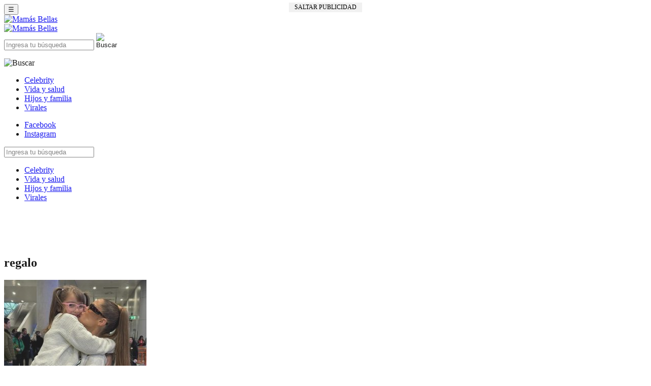

--- FILE ---
content_type: text/html; charset=utf-8
request_url: https://www.mamasbellas.com/tag/regalo/
body_size: 11793
content:
<!doctype html>
<html>
<head><meta http-equiv="Content-Type" content="text/html; charset=utf-8">
<meta name='robots' content='index, follow, max-image-preview:large, max-snippet:-1, max-video-preview:-1'/>

	<!-- This site is optimized with the Yoast SEO plugin v22.3 - https://yoast.com/wordpress/plugins/seo/ -->
	<link rel="canonical" href="https://www.mamasbellas.com/tag/regalo/"/>
	<link rel="next" href="https://www.mamasbellas.com/tag/regalo/page/2/"/>
	<meta property="og:locale" content="es_ES"/>
	<meta property="og:type" content="article"/>
	<meta property="og:title" content="regalo archivos - Mamás Bellas"/>
	<meta property="og:url" content="https://www.mamasbellas.com/tag/regalo/"/>
	<meta property="og:site_name" content="Mamás Bellas"/>
	<meta name="twitter:card" content="summary_large_image"/>
	<script type="application/ld+json" class="yoast-schema-graph">{"@context":"https://schema.org","@graph":[{"@type":"CollectionPage","@id":"https://www.mamasbellas.com/tag/regalo/","url":"https://www.mamasbellas.com/tag/regalo/","name":"regalo archivos - Mamás Bellas","isPartOf":{"@id":"https://www.mamasbellas.com/#website"},"primaryImageOfPage":{"@id":"https://www.mamasbellas.com/tag/regalo/#primaryimage"},"image":{"@id":"https://www.mamasbellas.com/tag/regalo/#primaryimage"},"thumbnailUrl":"https://www.mamasbellas.com/wp-content/uploads/2024/09/Gala-Caldirola-y-Luz-Elif.jpg","breadcrumb":{"@id":"https://www.mamasbellas.com/tag/regalo/#breadcrumb"},"inLanguage":"es-CL"},{"@type":"ImageObject","inLanguage":"es-CL","@id":"https://www.mamasbellas.com/tag/regalo/#primaryimage","url":"https://www.mamasbellas.com/wp-content/uploads/2024/09/Gala-Caldirola-y-Luz-Elif.jpg","contentUrl":"https://www.mamasbellas.com/wp-content/uploads/2024/09/Gala-Caldirola-y-Luz-Elif.jpg","width":900,"height":600,"caption":"Gala Caldirola y Luz Elif"},{"@type":"BreadcrumbList","@id":"https://www.mamasbellas.com/tag/regalo/#breadcrumb","itemListElement":[{"@type":"ListItem","position":1,"name":"Portada","item":"https://www.mamasbellas.com/"},{"@type":"ListItem","position":2,"name":"regalo"}]},{"@type":"WebSite","@id":"https://www.mamasbellas.com/#website","url":"https://www.mamasbellas.com/","name":"Mamás Bellas","description":"","publisher":{"@id":"https://www.mamasbellas.com/#organization"},"potentialAction":[{"@type":"SearchAction","target":{"@type":"EntryPoint","urlTemplate":"https://www.mamasbellas.com/?s={search_term_string}"},"query-input":"required name=search_term_string"}],"inLanguage":"es-CL"},{"@type":"Organization","@id":"https://www.mamasbellas.com/#organization","name":"Mamás Bellas","url":"https://www.mamasbellas.com/","logo":{"@type":"ImageObject","inLanguage":"es-CL","@id":"https://www.mamasbellas.com/#/schema/logo/image/","url":"https://www.mamasbellas.com/wp-content/uploads/2024/04/Logo-Mamas-Bellas-FINAL.png","contentUrl":"https://www.mamasbellas.com/wp-content/uploads/2024/04/Logo-Mamas-Bellas-FINAL.png","width":210,"height":132,"caption":"Mamás Bellas"},"image":{"@id":"https://www.mamasbellas.com/#/schema/logo/image/"},"sameAs":["https://www.facebook.com/mamasbellascom"]}]}</script>
	<!-- / Yoast SEO plugin. -->


<link rel='dns-prefetch' href='//www.googletagmanager.com'/>
<link rel='dns-prefetch' href='//fonts.googleapis.com'/>
<link rel="alternate" type="application/rss+xml" title="Mamás Bellas &raquo; regalo Feed de etiquetas" href="https://www.mamasbellas.com/tag/regalo/feed/"/>
<script type="text/javascript">//<![CDATA[
window._wpemojiSettings={"baseUrl":"https:\/\/s.w.org\/images\/core\/emoji\/15.0.3\/72x72\/","ext":".png","svgUrl":"https:\/\/s.w.org\/images\/core\/emoji\/15.0.3\/svg\/","svgExt":".svg","source":{"concatemoji":"https:\/\/www.mamasbellas.com\/wp-includes\/js\/wp-emoji-release.min.js?ver=6.5.7"}};!function(i,n){var o,s,e;function c(e){try{var t={supportTests:e,timestamp:(new Date).valueOf()};sessionStorage.setItem(o,JSON.stringify(t))}catch(e){}}function p(e,t,n){e.clearRect(0,0,e.canvas.width,e.canvas.height),e.fillText(t,0,0);var t=new Uint32Array(e.getImageData(0,0,e.canvas.width,e.canvas.height).data),r=(e.clearRect(0,0,e.canvas.width,e.canvas.height),e.fillText(n,0,0),new Uint32Array(e.getImageData(0,0,e.canvas.width,e.canvas.height).data));return t.every(function(e,t){return e===r[t]})}function u(e,t,n){switch(t){case"flag":return n(e,"\ud83c\udff3\ufe0f\u200d\u26a7\ufe0f","\ud83c\udff3\ufe0f\u200b\u26a7\ufe0f")?!1:!n(e,"\ud83c\uddfa\ud83c\uddf3","\ud83c\uddfa\u200b\ud83c\uddf3")&&!n(e,"\ud83c\udff4\udb40\udc67\udb40\udc62\udb40\udc65\udb40\udc6e\udb40\udc67\udb40\udc7f","\ud83c\udff4\u200b\udb40\udc67\u200b\udb40\udc62\u200b\udb40\udc65\u200b\udb40\udc6e\u200b\udb40\udc67\u200b\udb40\udc7f");case"emoji":return!n(e,"\ud83d\udc26\u200d\u2b1b","\ud83d\udc26\u200b\u2b1b")}return!1}function f(e,t,n){var r="undefined"!=typeof WorkerGlobalScope&&self instanceof WorkerGlobalScope?new OffscreenCanvas(300,150):i.createElement("canvas"),a=r.getContext("2d",{willReadFrequently:!0}),o=(a.textBaseline="top",a.font="600 32px Arial",{});return e.forEach(function(e){o[e]=t(a,e,n)}),o}function t(e){var t=i.createElement("script");t.src=e,t.defer=!0,i.head.appendChild(t)}"undefined"!=typeof Promise&&(o="wpEmojiSettingsSupports",s=["flag","emoji"],n.supports={everything:!0,everythingExceptFlag:!0},e=new Promise(function(e){i.addEventListener("DOMContentLoaded",e,{once:!0})}),new Promise(function(t){var n=function(){try{var e=JSON.parse(sessionStorage.getItem(o));if("object"==typeof e&&"number"==typeof e.timestamp&&(new Date).valueOf()<e.timestamp+604800&&"object"==typeof e.supportTests)return e.supportTests}catch(e){}return null}();if(!n){if("undefined"!=typeof Worker&&"undefined"!=typeof OffscreenCanvas&&"undefined"!=typeof URL&&URL.createObjectURL&&"undefined"!=typeof Blob)try{var e="postMessage("+f.toString()+"("+[JSON.stringify(s),u.toString(),p.toString()].join(",")+"));",r=new Blob([e],{type:"text/javascript"}),a=new Worker(URL.createObjectURL(r),{name:"wpTestEmojiSupports"});return void(a.onmessage=function(e){c(n=e.data),a.terminate(),t(n)})}catch(e){}c(n=f(s,u,p))}t(n)}).then(function(e){for(var t in e)n.supports[t]=e[t],n.supports.everything=n.supports.everything&&n.supports[t],"flag"!==t&&(n.supports.everythingExceptFlag=n.supports.everythingExceptFlag&&n.supports[t]);n.supports.everythingExceptFlag=n.supports.everythingExceptFlag&&!n.supports.flag,n.DOMReady=!1,n.readyCallback=function(){n.DOMReady=!0}}).then(function(){return e}).then(function(){var e;n.supports.everything||(n.readyCallback(),(e=n.source||{}).concatemoji?t(e.concatemoji):e.wpemoji&&e.twemoji&&(t(e.twemoji),t(e.wpemoji)))}))}((window,document),window._wpemojiSettings);
//]]></script>
<style id='wp-emoji-styles-inline-css' type='text/css'>img.wp-smiley,img.emoji{display:inline!important;border:none!important;box-shadow:none!important;height:1em!important;width:1em!important;margin:0 .07em!important;vertical-align:-.1em!important;background:none!important;padding:0!important}</style>
<link rel='stylesheet' id='wp-block-library-css' href='https://www.mamasbellas.com/wp-includes/css/dist/block-library/style.min.css?ver=6.5.7' type='text/css' media='all'/>
<style id='classic-theme-styles-inline-css' type='text/css'>.wp-block-button__link{color:#fff;background-color:#32373c;border-radius:9999px;box-shadow:none;text-decoration:none;padding:calc(.667em + 2px) calc(1.333em + 2px);font-size:1.125em}.wp-block-file__button{background:#32373c;color:#fff;text-decoration:none}</style>
<style id='global-styles-inline-css' type='text/css'>body{--wp--preset--color--black:#000;--wp--preset--color--cyan-bluish-gray:#abb8c3;--wp--preset--color--white:#fff;--wp--preset--color--pale-pink:#f78da7;--wp--preset--color--vivid-red:#cf2e2e;--wp--preset--color--luminous-vivid-orange:#ff6900;--wp--preset--color--luminous-vivid-amber:#fcb900;--wp--preset--color--light-green-cyan:#7bdcb5;--wp--preset--color--vivid-green-cyan:#00d084;--wp--preset--color--pale-cyan-blue:#8ed1fc;--wp--preset--color--vivid-cyan-blue:#0693e3;--wp--preset--color--vivid-purple:#9b51e0;--wp--preset--gradient--vivid-cyan-blue-to-vivid-purple:linear-gradient(135deg,rgba(6,147,227,1) 0%,#9b51e0 100%);--wp--preset--gradient--light-green-cyan-to-vivid-green-cyan:linear-gradient(135deg,#7adcb4 0%,#00d082 100%);--wp--preset--gradient--luminous-vivid-amber-to-luminous-vivid-orange:linear-gradient(135deg,rgba(252,185,0,1) 0%,rgba(255,105,0,1) 100%);--wp--preset--gradient--luminous-vivid-orange-to-vivid-red:linear-gradient(135deg,rgba(255,105,0,1) 0%,#cf2e2e 100%);--wp--preset--gradient--very-light-gray-to-cyan-bluish-gray:linear-gradient(135deg,#eee 0%,#a9b8c3 100%);--wp--preset--gradient--cool-to-warm-spectrum:linear-gradient(135deg,#4aeadc 0%,#9778d1 20%,#cf2aba 40%,#ee2c82 60%,#fb6962 80%,#fef84c 100%);--wp--preset--gradient--blush-light-purple:linear-gradient(135deg,#ffceec 0%,#9896f0 100%);--wp--preset--gradient--blush-bordeaux:linear-gradient(135deg,#fecda5 0%,#fe2d2d 50%,#6b003e 100%);--wp--preset--gradient--luminous-dusk:linear-gradient(135deg,#ffcb70 0%,#c751c0 50%,#4158d0 100%);--wp--preset--gradient--pale-ocean:linear-gradient(135deg,#fff5cb 0%,#b6e3d4 50%,#33a7b5 100%);--wp--preset--gradient--electric-grass:linear-gradient(135deg,#caf880 0%,#71ce7e 100%);--wp--preset--gradient--midnight:linear-gradient(135deg,#020381 0%,#2874fc 100%);--wp--preset--font-size--small:13px;--wp--preset--font-size--medium:20px;--wp--preset--font-size--large:36px;--wp--preset--font-size--x-large:42px;--wp--preset--spacing--20:.44rem;--wp--preset--spacing--30:.67rem;--wp--preset--spacing--40:1rem;--wp--preset--spacing--50:1.5rem;--wp--preset--spacing--60:2.25rem;--wp--preset--spacing--70:3.38rem;--wp--preset--spacing--80:5.06rem;--wp--preset--shadow--natural:6px 6px 9px rgba(0,0,0,.2);--wp--preset--shadow--deep:12px 12px 50px rgba(0,0,0,.4);--wp--preset--shadow--sharp:6px 6px 0 rgba(0,0,0,.2);--wp--preset--shadow--outlined:6px 6px 0 -3px rgba(255,255,255,1) , 6px 6px rgba(0,0,0,1);--wp--preset--shadow--crisp:6px 6px 0 rgba(0,0,0,1)}:where(.is-layout-flex){gap:.5em}:where(.is-layout-grid){gap:.5em}body .is-layout-flex{display:flex}body .is-layout-flex{flex-wrap:wrap;align-items:center}body .is-layout-flex>*{margin:0}body .is-layout-grid{display:grid}body .is-layout-grid>*{margin:0}:where(.wp-block-columns.is-layout-flex){gap:2em}:where(.wp-block-columns.is-layout-grid){gap:2em}:where(.wp-block-post-template.is-layout-flex){gap:1.25em}:where(.wp-block-post-template.is-layout-grid){gap:1.25em}.has-black-color{color:var(--wp--preset--color--black)!important}.has-cyan-bluish-gray-color{color:var(--wp--preset--color--cyan-bluish-gray)!important}.has-white-color{color:var(--wp--preset--color--white)!important}.has-pale-pink-color{color:var(--wp--preset--color--pale-pink)!important}.has-vivid-red-color{color:var(--wp--preset--color--vivid-red)!important}.has-luminous-vivid-orange-color{color:var(--wp--preset--color--luminous-vivid-orange)!important}.has-luminous-vivid-amber-color{color:var(--wp--preset--color--luminous-vivid-amber)!important}.has-light-green-cyan-color{color:var(--wp--preset--color--light-green-cyan)!important}.has-vivid-green-cyan-color{color:var(--wp--preset--color--vivid-green-cyan)!important}.has-pale-cyan-blue-color{color:var(--wp--preset--color--pale-cyan-blue)!important}.has-vivid-cyan-blue-color{color:var(--wp--preset--color--vivid-cyan-blue)!important}.has-vivid-purple-color{color:var(--wp--preset--color--vivid-purple)!important}.has-black-background-color{background-color:var(--wp--preset--color--black)!important}.has-cyan-bluish-gray-background-color{background-color:var(--wp--preset--color--cyan-bluish-gray)!important}.has-white-background-color{background-color:var(--wp--preset--color--white)!important}.has-pale-pink-background-color{background-color:var(--wp--preset--color--pale-pink)!important}.has-vivid-red-background-color{background-color:var(--wp--preset--color--vivid-red)!important}.has-luminous-vivid-orange-background-color{background-color:var(--wp--preset--color--luminous-vivid-orange)!important}.has-luminous-vivid-amber-background-color{background-color:var(--wp--preset--color--luminous-vivid-amber)!important}.has-light-green-cyan-background-color{background-color:var(--wp--preset--color--light-green-cyan)!important}.has-vivid-green-cyan-background-color{background-color:var(--wp--preset--color--vivid-green-cyan)!important}.has-pale-cyan-blue-background-color{background-color:var(--wp--preset--color--pale-cyan-blue)!important}.has-vivid-cyan-blue-background-color{background-color:var(--wp--preset--color--vivid-cyan-blue)!important}.has-vivid-purple-background-color{background-color:var(--wp--preset--color--vivid-purple)!important}.has-black-border-color{border-color:var(--wp--preset--color--black)!important}.has-cyan-bluish-gray-border-color{border-color:var(--wp--preset--color--cyan-bluish-gray)!important}.has-white-border-color{border-color:var(--wp--preset--color--white)!important}.has-pale-pink-border-color{border-color:var(--wp--preset--color--pale-pink)!important}.has-vivid-red-border-color{border-color:var(--wp--preset--color--vivid-red)!important}.has-luminous-vivid-orange-border-color{border-color:var(--wp--preset--color--luminous-vivid-orange)!important}.has-luminous-vivid-amber-border-color{border-color:var(--wp--preset--color--luminous-vivid-amber)!important}.has-light-green-cyan-border-color{border-color:var(--wp--preset--color--light-green-cyan)!important}.has-vivid-green-cyan-border-color{border-color:var(--wp--preset--color--vivid-green-cyan)!important}.has-pale-cyan-blue-border-color{border-color:var(--wp--preset--color--pale-cyan-blue)!important}.has-vivid-cyan-blue-border-color{border-color:var(--wp--preset--color--vivid-cyan-blue)!important}.has-vivid-purple-border-color{border-color:var(--wp--preset--color--vivid-purple)!important}.has-vivid-cyan-blue-to-vivid-purple-gradient-background{background:var(--wp--preset--gradient--vivid-cyan-blue-to-vivid-purple)!important}.has-light-green-cyan-to-vivid-green-cyan-gradient-background{background:var(--wp--preset--gradient--light-green-cyan-to-vivid-green-cyan)!important}.has-luminous-vivid-amber-to-luminous-vivid-orange-gradient-background{background:var(--wp--preset--gradient--luminous-vivid-amber-to-luminous-vivid-orange)!important}.has-luminous-vivid-orange-to-vivid-red-gradient-background{background:var(--wp--preset--gradient--luminous-vivid-orange-to-vivid-red)!important}.has-very-light-gray-to-cyan-bluish-gray-gradient-background{background:var(--wp--preset--gradient--very-light-gray-to-cyan-bluish-gray)!important}.has-cool-to-warm-spectrum-gradient-background{background:var(--wp--preset--gradient--cool-to-warm-spectrum)!important}.has-blush-light-purple-gradient-background{background:var(--wp--preset--gradient--blush-light-purple)!important}.has-blush-bordeaux-gradient-background{background:var(--wp--preset--gradient--blush-bordeaux)!important}.has-luminous-dusk-gradient-background{background:var(--wp--preset--gradient--luminous-dusk)!important}.has-pale-ocean-gradient-background{background:var(--wp--preset--gradient--pale-ocean)!important}.has-electric-grass-gradient-background{background:var(--wp--preset--gradient--electric-grass)!important}.has-midnight-gradient-background{background:var(--wp--preset--gradient--midnight)!important}.has-small-font-size{font-size:var(--wp--preset--font-size--small)!important}.has-medium-font-size{font-size:var(--wp--preset--font-size--medium)!important}.has-large-font-size{font-size:var(--wp--preset--font-size--large)!important}.has-x-large-font-size{font-size:var(--wp--preset--font-size--x-large)!important}.wp-block-navigation a:where(:not(.wp-element-button)){color:inherit}:where(.wp-block-post-template.is-layout-flex){gap:1.25em}:where(.wp-block-post-template.is-layout-grid){gap:1.25em}:where(.wp-block-columns.is-layout-flex){gap:2em}:where(.wp-block-columns.is-layout-grid){gap:2em}.wp-block-pullquote{font-size:1.5em;line-height:1.6}</style>
<link rel='stylesheet' id='sitiosGrupoPeriscopio-style-css' href='https://www.mamasbellas.com/wp-content/themes/sitiosGrupoPeriscopio/style.css?ver=6.5.7' type='text/css' media='all'/>
<link rel='stylesheet' id='bootstrap-css' href='https://www.mamasbellas.com/wp-content/themes/sitiosGrupoPeriscopio/css/bootstrap.min.css?ver=6.5.7' type='text/css' media='all'/>
<link rel='stylesheet' id='pushy-css' href='https://www.mamasbellas.com/wp-content/themes/sitiosGrupoPeriscopio/css/pushy.css?ver=6.5.7' type='text/css' media='all'/>
<link rel='stylesheet' id='colores-css' href='https://www.mamasbellas.com/wp-content/themes/sitiosGrupoPeriscopio/css/colores.css?ver=6.5.7' type='text/css' media='all'/>
<link rel='stylesheet' id='font-css' href='https://fonts.googleapis.com/css?family=Montserrat%3A300%2C300i%2C400%2C400i%7CWork+Sans%3A500%2C600%2C700%2C800%2C900&#038;ver=6.5.7' type='text/css' media='all'/>
<script type="text/javascript" src="https://www.mamasbellas.com/wp-includes/js/jquery/jquery.min.js?ver=3.7.1" id="jquery-core-js"></script>
<script type="text/javascript" src="https://www.mamasbellas.com/wp-includes/js/jquery/jquery-migrate.min.js?ver=3.4.1" id="jquery-migrate-js"></script>
<script type="text/javascript" id="my_loadmore-js-extra">//<![CDATA[
var misha_loadmore_params={"ajaxurl":"https:\/\/www.mamasbellas.com\/wp-admin\/admin-ajax.php","posts":"null","current_page":"1","max_page":null};
//]]></script>
<script type="text/javascript" src="https://www.mamasbellas.com/wp-content/themes/sitiosGrupoPeriscopio/myloadmore.js?ver=6.5.7" id="my_loadmore-js"></script>

<!-- Google Analytics snippet added by Site Kit -->
<script type="text/javascript" src="https://www.googletagmanager.com/gtag/js?id=GT-NS924PB" id="google_gtagjs-js" async></script>
<script type="text/javascript" id="google_gtagjs-js-after">//<![CDATA[
window.dataLayer=window.dataLayer||[];function gtag(){dataLayer.push(arguments);}gtag('set','linker',{"domains":["www.mamasbellas.com"]});gtag("js",new Date());gtag("set","developer_id.dZTNiMT",true);gtag("config","GT-NS924PB");
//]]></script>

<!-- End Google Analytics snippet added by Site Kit -->
<link rel="https://api.w.org/" href="https://www.mamasbellas.com/wp-json/"/><link rel="alternate" type="application/json" href="https://www.mamasbellas.com/wp-json/wp/v2/tags/112"/><link rel="EditURI" type="application/rsd+xml" title="RSD" href="https://www.mamasbellas.com/xmlrpc.php?rsd"/>
<meta name="generator" content="WordPress 6.5.7"/>
<meta name="generator" content="Site Kit by Google 1.123.1"/><html lang="es">

<title>regalo archivos - Mamás Bellas : Mamás Bellas</title>
<meta http-equiv="X-UA-Compatible" content="IE=edge">
<meta name="viewport" content="width=device-width, initial-scale=1, maximum-scale=1, user-scalable=no">
<meta property="fb:pages" content="391400914387799"/>
<meta property="fb:app_id" content="389789511372299"/>
<link rel="alternate" type="application/rss+xml" title="RSS 2.0" href="https://www.mamasbellas.com/feed/"/>
<link rel="alternate" type="text/xml" title="RSS .92" href="https://www.mamasbellas.com/feed/rss/"/>
<link rel="alternate" type="application/atom+xml" title="Atom 0.3" href="https://www.mamasbellas.com/feed/atom/"/>
<link rel="shortcut icon" href="https://www.mamasbellas.com/wp-content/themes/sitiosGrupoPeriscopio/images/fav-icon.ico"/>




<!--Google Ad Manager-->

<script async src="https://securepubads.g.doubleclick.net/tag/js/gpt.js"></script>
<script>window.googletag=window.googletag||{cmd:[]};googletag.cmd.push(function(){if(window.screen.availWidth>=800){googletag.defineSlot('/1006994/Mamas_bellas_1/Mamás_Bellas_320x180_300x250',[[300,250],[320,180]],'div-gpt-ad-1567531257377-0').addService(googletag.pubads());googletag.defineSlot('/1006994/Mamas_bellas_1/Mamasbellas_Interior_ATF',[300,250],'div-gpt-ad-1565198491863-0').addService(googletag.pubads());googletag.defineSlot('/1006994/Mamas_bellas_1/MamasBellas_300x250_ND',[300,250],'div-gpt-ad-1574342862920-0').addService(googletag.pubads());googletag.defineSlot('/1006994/Mamas_bellas_1/MamasBellas_Interior_3erparrafo',[1,1],'div-gpt-ad-1712844253148-0').addService(googletag.pubads());googletag.defineSlot('/1006994/Mamas_bellas_1/Mamasbellas_Interior_ITT',[[800,600],[1000,590]],'div-gpt-ad-1713199603950-0').addService(googletag.pubads());googletag.defineSlot('/1006994/Mamas_bellas_1/Mamasbellas_Interior_990x90',[[970,90],[990,90],[970,250]],'div-gpt-ad-1713199718902-0').addService(googletag.pubads());googletag.defineSlot('/1006994/Mamas_bellas_1/Mamasbellas_Interior_Box_1',[300,250],'div-gpt-ad-1713199825897-0').addService(googletag.pubads());googletag.defineSlot('/1006994/Mamas_bellas_1/Mamasbellas_Interior_Box_2',[300,250],'div-gpt-ad-1713199896708-0').addService(googletag.pubads());googletag.defineSlot('/1006994/Mamas_bellas_1/Mamasbellas_Interior_300x600',[[300,600],[160,600]],'div-gpt-ad-1713199959260-0').addService(googletag.pubads());googletag.defineSlot('/1006994/Mamas_bellas_1/Mamasbellas_Interior_728x90',[728,90],'div-gpt-ad-1713200114967-0').addService(googletag.pubads());googletag.defineSlot('/1006994/Mamas_bellas_1/Mamasbellas_Interior_Surf_NUEVO',[1,1],'div-gpt-ad-1713200265447-0').addService(googletag.pubads());googletag.defineSlot('/1006994/Mamas_bellas_1/MamasBellas_Interior_1erparrafo',[1,1],'div-gpt-ad-1713200418843-0').addService(googletag.pubads());googletag.defineSlot('/1006994/Mamas_bellas_1/MamasBellas_Interior_4toparrafo',[1,1],'div-gpt-ad-1713200486102-0').addService(googletag.pubads());googletag.defineSlot('/1006994/Mamas_bellas_1/MamasBellas_Interior_5toparrafo',[1,1],'div-gpt-ad-1713200595115-0').addService(googletag.pubads());}else{googletag.defineSlot('/1006994/Mamas_bellas_1/Mamás_Bellas_320x180_300x250',[[300,250],[320,180]],'div-gpt-ad-1567531257377-0').addService(googletag.pubads());googletag.defineSlot('/1006994/Mamas_bellas_1/Mamasbellas_Interior_ATF',[300,250],'div-gpt-ad-1565198491863-0').addService(googletag.pubads());googletag.defineSlot('/1006994/Mamas_bellas_1/Mamasbellas_Interior_Topx100',[[300,100],[320,100]],'div-gpt-ad-1567088548693-0').addService(googletag.pubads());googletag.defineSlot('/1006994/Mamas_bellas_1/Mamasbellas_Interior_Fixed',[[300,50],[320,50]],'div-gpt-ad-1567183357521-0').addService(googletag.pubads());googletag.defineSlot('/1006994/Mamas_bellas_1/Mamasbellas_Interior_ITT_Mobile',[320,480],'div-gpt-ad-1567262866888-0').addService(googletag.pubads());googletag.defineSlot('/1006994/Mamas_bellas_1/MamasBellas_300x250_ND',[300,250],'div-gpt-ad-1574342862920-0').addService(googletag.pubads());googletag.defineSlot('/1006994/Mamas_bellas_1/MamasBellas_Interior_3erparrafo',[1,1],'div-gpt-ad-1712844253148-0').addService(googletag.pubads());googletag.defineSlot('/1006994/Mamas_bellas_1/Mamasbellas_Interior_Surf_NUEVO',[1,1],'div-gpt-ad-1713200265447-0').addService(googletag.pubads());googletag.defineSlot('/1006994/Mamas_bellas_1/MamasBellas_Interior_1erparrafo',[1,1],'div-gpt-ad-1713200418843-0').addService(googletag.pubads());googletag.defineSlot('/1006994/Mamas_bellas_1/MamasBellas_Interior_4toparrafo',[1,1],'div-gpt-ad-1713200486102-0').addService(googletag.pubads());googletag.defineSlot('/1006994/Mamas_bellas_1/MamasBellas_Interior_5toparrafo',[1,1],'div-gpt-ad-1713200595115-0').addService(googletag.pubads());}googletag.pubads().enableSingleRequest();googletag.pubads().collapseEmptyDivs();googletag.enableServices();});</script>

<!-- Fin DFP-->


<!-- INICIO TEADS -->
<script>window.teads_analytics=window.teads_analytics||{};window.teads_analytics.analytics_tag_id="PUB_24654";window.teads_analytics.share=window.teads_analytics.share||function(){;(window.teads_analytics.shared_data=window.teads_analytics.shared_data||[]).push(arguments)};</script>
<script async src="https://a.teads.tv/analytics/tag.js"></script>
<!-- FIN TEADS -->


<script src="https://cdnjs.cloudflare.com/ajax/libs/jquery/1.9.1/jquery.min.js"></script>
<script src="https://cdnjs.cloudflare.com/ajax/libs/jquery/1.9.1/jquery.js"></script> 

<!-- INICIO MINGA -->
<script src="https://mcdn.mingadigital.com/libs/mapad.js"></script>
<!-- FIN MINGA -->

<!-- SURF ADMAN-->
  <!-- /1006994/Mamas_bellas_1/Mamasbellas_Interior_Surf_NUEVO -->
<div id='div-gpt-ad-1713200265447-0'>
  <script>googletag.cmd.push(function(){googletag.display('div-gpt-ad-1713200265447-0');});</script>
</div>
<!-- /1006994/Mamas_bellas_1/Mamásbellas_Home_Surf -->
<div id='div-gpt-ad-1713198836545-0'>
  <script>googletag.cmd.push(function(){googletag.display('div-gpt-ad-1713198836545-0');});</script>
</div>
<!-- FIN SURF ADMAN-->

<!-- NATIVE EMBI MEDIA -->
<script type="text/javascript">window._taboola=window._taboola||[];_taboola.push({article:'auto'});!function(e,f,u,i){if(!document.getElementById(i)){e.async=1;e.src=u;e.id=i;f.parentNode.insertBefore(e,f);}}(document.createElement('script'),document.getElementsByTagName('script')[0],'//cdn.taboola.com/libtrc/embimedia-mamasbellas/loader.js','tb_loader_script');if(window.performance&&typeof window.performance.mark=='function'){window.performance.mark('tbl_ic');}</script>
<!-- FIN NATIVE EMBI MEDIA -->

<script type="text/javascript">$(document).ready(function(){setTimeout(function(){$("#intersticial").fadeIn(1500);},2000);});</script>

<!-- Minga tiempo de ejecución -->
<script type="text/javascript">$(document).ready(function(){setTimeout(function(){$("#bannerleft").fadeIn(1500);},9000);});</script>
<!-- FIN Minga tiempo de ejecución -->

<!-- Facebook Pixel Code -->
<script>!function(f,b,e,v,n,t,s){if(f.fbq)return;n=f.fbq=function(){n.callMethod?n.callMethod.apply(n,arguments):n.queue.push(arguments)};if(!f._fbq)f._fbq=n;n.push=n;n.loaded=!0;n.version='2.0';n.queue=[];t=b.createElement(e);t.async=!0;t.src=v;s=b.getElementsByTagName(e)[0];s.parentNode.insertBefore(t,s)}(window,document,'script','https://connect.facebook.net/en_US/fbevents.js');fbq('init','907858753403936');fbq('track','PageView');</script>
<noscript>
 <img height="1" width="1" src="https://www.facebook.com/tr?id=907858753403936&ev=PageView
&noscript=1"/>
</noscript>
<!-- End Facebook Pixel Code -->


</head>
<body data-rsssl=1 class="archive tag tag-regalo tag-112">
<div id="intersticial" style="position: fixed; left: 0px; top: 0px; width: 100%; height: 100%; z-index: 110000; text-align: center; background-color: rgb(255, 255, 255, 0.1); text-align:center; display: none;">
<span style="display:block;margin:0 20px;min-width:300px;min-height:250px;">
<a onclick="hidelayer()" id="cerrar" style="text-decoration: none;cursor: pointer;margin: 5px auto;width: 140px;display: none;color: #000000;text-transform: uppercase;font-size: 12px;background-color: #f1f1f1;padding: 2px;">Saltar Publicidad</a>
	
    <!-- /1006994/Mamas_bellas_1/Mamasbellas_Interior_ITT_Mobile -->
    <div id='div-gpt-ad-1567262866888-0' class="movil">
      <script>googletag.cmd.push(function(){googletag.display('div-gpt-ad-1567262866888-0');});</script>
    </div>
    <!-- /1006994/Mamas_bellas_1/Mamasbellas_Home_ITT_Mobile -->
    <div id='div-gpt-ad-1763214321815-0' class="movil">
      <script>googletag.cmd.push(function(){googletag.display('div-gpt-ad-1763214321815-0');});</script>
    </div>
    <!-- /1006994/Mamas_bellas_1/Mamasbellas_Interior_ITT -->
    <div id='div-gpt-ad-1713199603950-0' class="pc">
      <script>googletag.cmd.push(function(){googletag.display('div-gpt-ad-1713199603950-0');});</script>
    </div>
    <!-- /1006994/Mamas_bellas_1/Mamasbellas_Home_ITT -->
    <div id='div-gpt-ad-1763214287798-0' class="pc">
      <script>googletag.cmd.push(function(){googletag.display('div-gpt-ad-1763214287798-0');});</script>
    </div>
</span>
</div>

<script language="javascript">var myVariable;var myVariable2;function hidelayer(){document.getElementById("intersticial").style.display="none";}myVariable=setTimeout(function(){document.getElementById("intersticial").style.display="none";},15000);myVariable2=setTimeout(function(){document.getElementById("cerrar").style.display="block";},1000);</script>
<!-- Begin comScore Tag -->
<script>var _comscore=_comscore||[];_comscore.push({c1:"2",c2:"24396471"});(function(){var s=document.createElement("script"),el=document.getElementsByTagName("script")[0];s.async=true;s.src=(document.location.protocol=="https:"?"https://sb":"http://b")+".scorecardresearch.com/beacon.js";el.parentNode.insertBefore(s,el);})();</script>
<noscript>
  <img src="https://b.scorecardresearch.com/p?c1=2&c2=24396471&cv=2.0&cj=1"/>
</noscript>
<!-- End comScore Tag -->


<script>MINAD.loadPlacement(11322274,1,1,'video');</script>

<header class="site-header push">
<div class="container-fluid">
    <div class="row">
    	<div class="col-lg-1 col-xs-2">
        	<button class="menu-btn">&#9776;</button>
        </div>
		<div class="col-lg-2 col-xs-8 logoo">
			<a href="https://www.mamasbellas.com"><img src="https://www.mamasbellas.com/wp-content/themes/sitiosGrupoPeriscopio/images/logo-header.png" width="200" height="60
            " alt="Mamás Bellas" title="Mamás Bellas"></a>
		</div>
		<!-- mobile -->
        <div class="col-lg-2 col-xs-3 isotipo">
          <a href="https://www.mamasbellas.com"><img src="https://www.mamasbellas.com/wp-content/themes/sitiosGrupoPeriscopio/images/isotipomb.png" width="30" height="40
                " alt="Mamás Bellas" title="Mamás Bellas"></a>
        </div>
        <!-- fin mobile -->
        <!-- mobile -->
        <div class="col-xs-7 buscador">
          <form action="https://www.mamasbellas.com" method="get" class="elbuscador">
              <input type="search" placeholder="Ingresa tu búsqueda" value="" name="s" id="s">
              <input type="image" src="https://www.mamasbellas.com/wp-content/themes/sitiosGrupoPeriscopio/images/lupa-blanca-png-2.png" width="50" height="50
                " class="search-submit" value="Buscar"/>
          </form>
        </div>
        <!-- fin mobile -->
        <div id="lup" class="movil col-xs-2 lupa">
          <a><img src="https://www.mamasbellas.com/wp-content/themes/sitiosGrupoPeriscopio/images/lupa-blanca-png-2.png" width="50" height="50
                " alt="Buscar" title="Mamás Bellas"></a>
        </div>
        <div class="col-lg-7 pc">
            <nav class="tags">
				<ul id="menu-principal" class="tags-content"><li id="menu-item-17" class="menu-item menu-item-type-taxonomy menu-item-object-category menu-item-17"><a href="https://www.mamasbellas.com/categoria/celebrity/">Celebrity</a></li>
<li id="menu-item-7" class="menu-item menu-item-type-taxonomy menu-item-object-category menu-item-7"><a href="https://www.mamasbellas.com/categoria/vida-y-salud/">Vida y salud</a></li>
<li id="menu-item-8" class="menu-item menu-item-type-taxonomy menu-item-object-category menu-item-8"><a href="https://www.mamasbellas.com/categoria/hijos-y-familia/">Hijos y familia</a></li>
<li id="menu-item-9" class="menu-item menu-item-type-taxonomy menu-item-object-category menu-item-9"><a href="https://www.mamasbellas.com/categoria/virales/">Virales</a></li>
</ul>            </nav>
        </div>
        <div class="col-lg-2 col-xs-2 pc">
        	<nav class="redesSociales">
				<ul id="menu-redes-sociales" class="redesSociales-content"><li id="menu-item-10" class="menu-item menu-item-type-custom menu-item-object-custom menu-item-10"><a href="https://www.facebook.com/mamasbellascom">Facebook</a></li>
<li id="menu-item-11" class="menu-item menu-item-type-custom menu-item-object-custom menu-item-11"><a href="https://www.instagram.com/mamas_bellas/?hl=es">Instagram</a></li>
</ul>            </nav>
        </div>
    </div>
</div>
</header>
<!-- Pushy Menu -->
<nav class="pushy pushy-left" data-focus="#first-link">
<form action="https://www.mamasbellas.com" method="get">
    <input type="search" placeholder="Ingresa tu búsqueda" value="" name="s" id="s">
</form>
<ul id="menu-principal-1" class="pushy-content"><li class="menu-item menu-item-type-taxonomy menu-item-object-category menu-item-17"><a href="https://www.mamasbellas.com/categoria/celebrity/">Celebrity</a></li>
<li class="menu-item menu-item-type-taxonomy menu-item-object-category menu-item-7"><a href="https://www.mamasbellas.com/categoria/vida-y-salud/">Vida y salud</a></li>
<li class="menu-item menu-item-type-taxonomy menu-item-object-category menu-item-8"><a href="https://www.mamasbellas.com/categoria/hijos-y-familia/">Hijos y familia</a></li>
<li class="menu-item menu-item-type-taxonomy menu-item-object-category menu-item-9"><a href="https://www.mamasbellas.com/categoria/virales/">Virales</a></li>
</ul></nav>
<!-- Site Overlay -->
<div class="site-overlay"></div>
<script type="text/javascript">$(document).ready(function(){$("#lup").on("click",function(){if($(".logoo").css("display")!=="none"){$(".logoo").css("display","none");$(".isotipo").css("display","block");$(".lupa").css("display","none");$(".buscador").css("display","none").toggle({direction:"left"},1000);}});});</script><div class="container" style="padding-top:70px;">
    <div class="row">
    	<div class="col-lg-12 text-center">
        	<script type="text/javascript">eplAD4M("990x90");</script>
            <script type="text/javascript">eplAD4M("320x100");</script>
        </div>
    </div>
</div>
<div class="container marginTop marginBottom">
    <div class="row contentSingle">
    	<div class="col-lg-9 colDetalle">
        	<article>
        		<h1 class="entry-title"><span>regalo</span></h1>          
            	<div class="row category">
                	                    <article>
                    	<a href="https://www.mamasbellas.com/celebrity/video-se-llevo-aplausos-gala-caldirola-desato-reaccione-por-sus-especiales-regalos-navidenos-para-su-hija/">
                        <div class="col-lg-4">
                            <picture>
                                <img width="280" height="187" src="https://www.mamasbellas.com/wp-content/uploads/2024/09/Gala-Caldirola-y-Luz-Elif-280x187.jpg" class="attachment-horizontal size-horizontal wp-post-image" alt="Gala Caldirola y Luz Elif" decoding="async" fetchpriority="high" srcset="https://www.mamasbellas.com/wp-content/uploads/2024/09/Gala-Caldirola-y-Luz-Elif-280x187.jpg 280w, https://www.mamasbellas.com/wp-content/uploads/2024/09/Gala-Caldirola-y-Luz-Elif-300x200.jpg 300w, https://www.mamasbellas.com/wp-content/uploads/2024/09/Gala-Caldirola-y-Luz-Elif-768x512.jpg 768w, https://www.mamasbellas.com/wp-content/uploads/2024/09/Gala-Caldirola-y-Luz-Elif.jpg 900w" sizes="(max-width: 280px) 100vw, 280px"/>                            </picture>
                        </div>
                        <div class="col-lg-8">
                            <h2>VIDEO | Se llevó aplausos: Gala Caldirola desató reacciones por sus especiales regalos navideños para su hija</h2> 
                            <p>Gala Caldirola se robó todas las miradas esta Navidad. La española compartió en sus redes sociales registros de cómo estuvo la festividad en su casa, enseñando además la manera en la que sorprendió a su hija Luz Elif, organizando una </p>
                        </div>
                        </a>
                    </article>
                                        <article>
                    	<a href="https://www.mamasbellas.com/celebrity/foto-camilo-zicavo-presumio-significativo-gesto-con-la-hija-de-su-pareja-daniela-perez/">
                        <div class="col-lg-4">
                            <picture>
                                <img width="280" height="187" src="https://www.mamasbellas.com/wp-content/uploads/2025/12/camilo-zicavo-y-daniela-munoz-280x187.jpg" class="attachment-horizontal size-horizontal wp-post-image" alt="camilo zicavo y daniela muñoz" decoding="async" srcset="https://www.mamasbellas.com/wp-content/uploads/2025/12/camilo-zicavo-y-daniela-munoz-280x187.jpg 280w, https://www.mamasbellas.com/wp-content/uploads/2025/12/camilo-zicavo-y-daniela-munoz-300x200.jpg 300w, https://www.mamasbellas.com/wp-content/uploads/2025/12/camilo-zicavo-y-daniela-munoz-768x513.jpg 768w, https://www.mamasbellas.com/wp-content/uploads/2025/12/camilo-zicavo-y-daniela-munoz.jpg 900w" sizes="(max-width: 280px) 100vw, 280px"/>                            </picture>
                        </div>
                        <div class="col-lg-8">
                            <h2>FOTO | Camilo Zicavo presumió significativo gesto con la hija de su pareja Daniela Pérez</h2> 
                            <p>En la jornada previa a la Navidad, muchas madres y padres se preparan para una noche cargada de emocionalidad. Y entre ellos los famosos han estado mostrando cómo se enfrentan a las horas anteriores a nochebuena. Una de estas personas </p>
                        </div>
                        </a>
                    </article>
                                        <article>
                    	<a href="https://www.mamasbellas.com/destacado-1/video-carla-jara-recibe-significativo-regalo-que-involucra-a-su-hijo-mariano/">
                        <div class="col-lg-4">
                            <picture>
                                <img width="280" height="187" src="https://www.mamasbellas.com/wp-content/uploads/2025/12/Carla-Jara-280x187.jpg" class="attachment-horizontal size-horizontal wp-post-image" alt="Carla Jara" decoding="async" srcset="https://www.mamasbellas.com/wp-content/uploads/2025/12/Carla-Jara-280x187.jpg 280w, https://www.mamasbellas.com/wp-content/uploads/2025/12/Carla-Jara-300x200.jpg 300w, https://www.mamasbellas.com/wp-content/uploads/2025/12/Carla-Jara-768x512.jpg 768w, https://www.mamasbellas.com/wp-content/uploads/2025/12/Carla-Jara.jpg 900w" sizes="(max-width: 280px) 100vw, 280px"/>                            </picture>
                        </div>
                        <div class="col-lg-8">
                            <h2>VIDEO | Carla Jara recibe significativo regalo que involucra a su hijo Mariano</h2> 
                            <p>Este domingo 14 de diciembre, en una nueva jornada de elecciones presidenciales, a Carla Jara - una vez más - le tocó ser vocal de mesa, tal como lo dio a conocer a sus seguidores en las redes sociales a </p>
                        </div>
                        </a>
                    </article>
                                        <article>
                    	<a href="https://www.mamasbellas.com/celebrity/foto-kanela-fue-sorprendido-con-carinoso-gesto-por-el-dia-del-hombre-su-hijo-tambien-fue-celebrado/">
                        <div class="col-lg-4">
                            <picture>
                                <img width="280" height="187" src="https://www.mamasbellas.com/wp-content/uploads/2025/11/Diseno-sin-titulo-2025-11-20T102326.619-280x187.png" class="attachment-horizontal size-horizontal wp-post-image" alt="Kanela" decoding="async" loading="lazy" srcset="https://www.mamasbellas.com/wp-content/uploads/2025/11/Diseno-sin-titulo-2025-11-20T102326.619-280x187.png 280w, https://www.mamasbellas.com/wp-content/uploads/2025/11/Diseno-sin-titulo-2025-11-20T102326.619-300x200.png 300w, https://www.mamasbellas.com/wp-content/uploads/2025/11/Diseno-sin-titulo-2025-11-20T102326.619-768x512.png 768w, https://www.mamasbellas.com/wp-content/uploads/2025/11/Diseno-sin-titulo-2025-11-20T102326.619.png 900w" sizes="(max-width: 280px) 100vw, 280px"/>                            </picture>
                        </div>
                        <div class="col-lg-8">
                            <h2>FOTO | Kanela fue sorprendido con cariñoso gesto por el Día del hombre: Su hijo también fue celebrado</h2> 
                            <p>Este miércoles se celebró un nuevo Día del hombre, el que dejó varios post de felicitaciones y cariño en el mundo del espectáculo. Y entre las personas que recibieron este gesto, se encuentra el cantante Kanela, a quien su familia </p>
                        </div>
                        </a>
                    </article>
                                        <article>
                    	<a href="https://www.mamasbellas.com/destacado-1/el-conflicto-que-divide-a-benjamin-vicuna-y-pampita-se-habria-enfrentado-por-millonario-regalo-a-su-hijo/">
                        <div class="col-lg-4">
                            <picture>
                                <img width="280" height="187" src="https://www.mamasbellas.com/wp-content/uploads/2025/10/Diseno-sin-titulo-2025-10-06T172307.897-280x187.png" class="attachment-horizontal size-horizontal wp-post-image" alt="Pampita, Benjamín Vicuña" decoding="async" loading="lazy" srcset="https://www.mamasbellas.com/wp-content/uploads/2025/10/Diseno-sin-titulo-2025-10-06T172307.897-280x187.png 280w, https://www.mamasbellas.com/wp-content/uploads/2025/10/Diseno-sin-titulo-2025-10-06T172307.897-300x200.png 300w, https://www.mamasbellas.com/wp-content/uploads/2025/10/Diseno-sin-titulo-2025-10-06T172307.897-768x512.png 768w, https://www.mamasbellas.com/wp-content/uploads/2025/10/Diseno-sin-titulo-2025-10-06T172307.897.png 900w" sizes="(max-width: 280px) 100vw, 280px"/>                            </picture>
                        </div>
                        <div class="col-lg-8">
                            <h2>El conflicto que divide a Benjamín Vicuña y Pampita: Se habría enfrentado por millonario regalo a su hijo</h2> 
                            <p>En las últimas horas comenzó a surgir información sobre los problemas que tendrían Benjamín Vicuña y Pampita, quienes habría protagonizado un desacuerdo luego de que una marca le ofreciera un millonario y lujoso presente al actor. Por lo mismo es </p>
                        </div>
                        </a>
                    </article>
                                        <article>
                    	<a href="https://www.mamasbellas.com/celebrity/detalle-llamo-la-atencion-chino-rios-sorprende-a-su-hija-con-tierno-regalo-tras-recibir-un-tesla/">
                        <div class="col-lg-4">
                            <picture>
                                <img width="280" height="187" src="https://www.mamasbellas.com/wp-content/uploads/2025/08/dtat_-_chino_rios_5-280x187.jpg" class="attachment-horizontal size-horizontal wp-post-image" alt="Chino Ríos, Marcelo Ríos" decoding="async" loading="lazy" srcset="https://www.mamasbellas.com/wp-content/uploads/2025/08/dtat_-_chino_rios_5-280x187.jpg 280w, https://www.mamasbellas.com/wp-content/uploads/2025/08/dtat_-_chino_rios_5-900x600.jpg 900w" sizes="(max-width: 280px) 100vw, 280px"/>                            </picture>
                        </div>
                        <div class="col-lg-8">
                            <h2>Detalle llamó la atención: Chino Ríos sorprende a su hija con tierno regalo</h2> 
                            <p>Para celebrar una nueva etapa en su vida, Chino Ríos sorprendió a su hija Isidora con un tierno regalo de cumpleaños, el que llegó apenas unos días después de que Paula Pavic le regalara un flamante nuevo auto Tesla. Y </p>
                        </div>
                        </a>
                    </article>
                                        <article>
                    	<a href="https://www.mamasbellas.com/celebrity/hija-de-paula-pavic-le-dedico-profundo-agradecimiento-tras-regalarle-su-primer-auto-sin-ayuda-de-nadie/">
                        <div class="col-lg-4">
                            <picture>
                                <img width="280" height="187" src="https://www.mamasbellas.com/wp-content/uploads/2025/09/Diseno-sin-titulo-69-280x187.png" class="attachment-horizontal size-horizontal wp-post-image" alt="Paula Pavic, Chino Ríos, Marcelo Ríos" decoding="async" loading="lazy" srcset="https://www.mamasbellas.com/wp-content/uploads/2025/09/Diseno-sin-titulo-69-280x187.png 280w, https://www.mamasbellas.com/wp-content/uploads/2025/09/Diseno-sin-titulo-69-300x200.png 300w, https://www.mamasbellas.com/wp-content/uploads/2025/09/Diseno-sin-titulo-69-768x512.png 768w, https://www.mamasbellas.com/wp-content/uploads/2025/09/Diseno-sin-titulo-69.png 900w" sizes="(max-width: 280px) 100vw, 280px"/>                            </picture>
                        </div>
                        <div class="col-lg-8">
                            <h2>Hija de Paula Pavic le dedicó profundo agradecimiento tras regalarle su primer auto: "Sin ayuda de nadie"</h2> 
                            <p>En medio de su reinvención y su regreso a los proyectos laborales tras el quiebre de su matrimonio con el Chino Ríos, Paula Pavic tuvo un generoso gesto con su hija. Es que le regaló su primer auto a Isidora, </p>
                        </div>
                        </a>
                    </article>
                                        <article>
                    	<a href="https://www.mamasbellas.com/celebrity/paula-pavic-se-lucio-con-lujoso-regalo-para-su-hija-apunto-a-chino-rios-por-no-haberme-querido-ayudar/">
                        <div class="col-lg-4">
                            <picture>
                                <img width="280" height="187" src="https://www.mamasbellas.com/wp-content/uploads/2025/09/paula-pavic-1-280x187.png" class="attachment-horizontal size-horizontal wp-post-image" alt="Paula Pavic" decoding="async" loading="lazy" srcset="https://www.mamasbellas.com/wp-content/uploads/2025/09/paula-pavic-1-280x187.png 280w, https://www.mamasbellas.com/wp-content/uploads/2025/09/paula-pavic-1-900x600.png 900w" sizes="(max-width: 280px) 100vw, 280px"/>                            </picture>
                        </div>
                        <div class="col-lg-8">
                            <h2>Paula Pavic se lució con lujoso regalo para su hija: Apuntó a Chino Ríos por "no haberme querido ayudar"</h2> 
                            <p>A través de sus redes sociales Paula Pavic dio a conocer el tremendo regalo con el que sorprendió a su hija. Y es que dejando atrás los temas del dinero de la pensión ante su quiebre con el Chino Ríos, </p>
                        </div>
                        </a>
                    </article>
                                        <article>
                    	<a href="https://www.mamasbellas.com/destacado-1/javiera-acevedo-mostro-impresionante-remodelacion-en-el-jardin-de-su-casa-es-una-sorpresa-para-su-hijo/">
                        <div class="col-lg-4">
                            <picture>
                                <img width="280" height="187" src="https://www.mamasbellas.com/wp-content/uploads/2025/05/FM5OJMOB7VNFTBM3UF3WCQCVCE-280x187.jpg" class="attachment-horizontal size-horizontal wp-post-image" alt="Javiera Acevedo" decoding="async" loading="lazy"/>                            </picture>
                        </div>
                        <div class="col-lg-8">
                            <h2>Javiera Acevedo mostró impresionante remodelación en el jardín de su casa: Es una sorpresa para su hijo</h2> 
                            <p>En el más reciente episodio de La divina comida una de las invitadas fue Javiera Acevedo, quien abrió las puertas de su hogar y mostró algunos de los rincones. Así, dio a conocer espacios dedicados únicamente a su hijo Kai, </p>
                        </div>
                        </a>
                    </article>
                                        <article>
                    	<a href="https://www.mamasbellas.com/destacado-1/melina-noto-lanza-publica-queja-a-pangal-andrade-por-el-dia-de-la-madre-es-para-funar/">
                        <div class="col-lg-4">
                            <picture>
                                <img width="280" height="187" src="https://www.mamasbellas.com/wp-content/uploads/2025/05/meina-noto-pangal-andrade-280x187.jpg" class="attachment-horizontal size-horizontal wp-post-image" alt="meina noto - pangal andrade" decoding="async" loading="lazy" srcset="https://www.mamasbellas.com/wp-content/uploads/2025/05/meina-noto-pangal-andrade-280x187.jpg 280w, https://www.mamasbellas.com/wp-content/uploads/2025/05/meina-noto-pangal-andrade-300x200.jpg 300w, https://www.mamasbellas.com/wp-content/uploads/2025/05/meina-noto-pangal-andrade-768x512.jpg 768w, https://www.mamasbellas.com/wp-content/uploads/2025/05/meina-noto-pangal-andrade.jpg 900w" sizes="(max-width: 280px) 100vw, 280px"/>                            </picture>
                        </div>
                        <div class="col-lg-8">
                            <h2>Melina Noto lanza pública queja a Pangal Andrade por el día de la madre: "Es para funar"</h2> 
                            <p>Ya estamos en la cuenta regresiva para festejar un nuevo día de la madre y para Melina Noto es más que especial pues es el primero que pasará, desde que supo que está embarazada. Sin embargo, para Pangal Andrade, su </p>
                        </div>
                        </a>
                    </article>
                     
                    <div class="col-lg-12">
                        <!--PAGINADOR-->
                                                                                                                                                                                                                                                                                                                        <div class="pagination"><span aria-current="page" class="page-numbers current">1</span>
<a class="page-numbers" href="https://www.mamasbellas.com/tag/regalo/page/2/">2</a>
<a class="next page-numbers" href="https://www.mamasbellas.com/tag/regalo/page/2/">»</a></div>
                          
                    </div>
            	</div>
            </article>
        </div>
        
    	<div class="col-lg-3 sidebar">
        	<div id="block-22" class="interiores widget_block"><!-- /1006994/Mamas_bellas_1/Mamasbellas_Interior_300x600 -->
<div id='div-gpt-ad-1713199959260-0' style='min-width: 160px; min-height: 600px;'>
  <script>googletag.cmd.push(function(){googletag.display('div-gpt-ad-1713199959260-0');});</script>
</div></div>	
            <div class="colDer">
    <h2>MÁS POPULARES</h2>
    <section>
                <figure>
            
                <div class="vistas"><img src="https://www.mamasbellas.com/wp-content/themes/sitiosGrupoPeriscopio/images/icon-ojo.png" width="20" height="14"/> 67811</div>
                <a href="https://www.mamasbellas.com/celebrity/este-seria-el-motivo-de-la-ausencia-de-diana-bolocco-en-fiebre-de-baile-su-madre-estaria-involucrada/"> 
                <picture>
                    <img width="325" height="130" src="https://www.mamasbellas.com/wp-content/uploads/2026/01/E76LUIVB5JCVFA3SY3FPJIK7XQ-325x130.jpg" class="attachment-populares size-populares wp-post-image" alt="Diana Bolocco, Rose Marie Fonck, Cecilia Bolocco" decoding="async" loading="lazy"/>                </picture> 
                <figcaption>
                                        <h3>Este sería el motivo de la ausencia de Diana Bolocco en Fiebre de baile: Su madre estaría involucrada</h3>
                </figcaption> 
            </a>
        </figure>
                <figure>
            
                <div class="vistas"><img src="https://www.mamasbellas.com/wp-content/themes/sitiosGrupoPeriscopio/images/icon-ojo.png" width="20" height="14"/> 31291</div>
                <a href="https://www.mamasbellas.com/celebrity/broma-del-hermano-de-diana-bolocco-llamo-la-atencion-en-funeral-de-rose-marie-fonck-hizo-referencia-a-exesposo-de-la-animadora/"> 
                <picture>
                    <img width="325" height="130" src="https://www.mamasbellas.com/wp-content/uploads/2026/01/GPCS20250428-24-325x130.png" class="attachment-populares size-populares wp-post-image" alt="Diana Bolocco, Rose Marie Fonck" decoding="async" loading="lazy"/>                </picture> 
                <figcaption>
                                        <h3>Broma del hermano de Diana Bolocco llamó la atención en funeral de Rose Marie Fonck: Hizo referencia a exesposo de la animadora</h3>
                </figcaption> 
            </a>
        </figure>
                <figure>
            
                <div class="vistas"><img src="https://www.mamasbellas.com/wp-content/themes/sitiosGrupoPeriscopio/images/icon-ojo.png" width="20" height="14"/> 8405</div>
                <a href="https://www.mamasbellas.com/destacado-1/el-inesperado-gesto-de-daniel-fuenzalida-con-la-familia-de-andres-caniulef-tras-su-partida-lo-agradecieron-publicamente/"> 
                <picture>
                    <img width="325" height="130" src="https://www.mamasbellas.com/wp-content/uploads/2026/01/Diseno-sin-titulo-2026-01-13T181806.767-325x130.png" class="attachment-populares size-populares wp-post-image" alt="Daniel Fuenzalida, Andrés Caniulef" decoding="async" loading="lazy"/>                </picture> 
                <figcaption>
                                        <h3>El inesperado gesto de Daniel Fuenzalida con la familia de Andrés Caniulef tras su partida: Lo agradecieron públicamente</h3>
                </figcaption> 
            </a>
        </figure>
                <figure>
            
                <div class="vistas"><img src="https://www.mamasbellas.com/wp-content/themes/sitiosGrupoPeriscopio/images/icon-ojo.png" width="20" height="14"/> 7919</div>
                <a href="https://www.mamasbellas.com/destacado-1/video-vale-roth-apadrinara-a-mellizas-que-fueron-salvadas-de-los-incendios-en-lirquen/"> 
                <picture>
                    <img width="325" height="130" src="https://www.mamasbellas.com/wp-content/uploads/2026/01/vale-roth-325x130.jpg" class="attachment-populares size-populares wp-post-image" alt="vale roth" decoding="async" loading="lazy"/>                </picture> 
                <figcaption>
                                        <h3>VIDEO | Vale Roth apadrinará a mellizas que fueron salvadas de los incendios en Lirquén</h3>
                </figcaption> 
            </a>
        </figure>
            </section>
</div>        </div>
    </div>
</div>

<footer>
<div class="container-fluid colorFooter1">
    <div class="row">
    	<div class="col-lg-6 text-right pc">
        	<div id="block-15" class="footerUno side widget_block widget_media_image">
<figure class="wp-block-image size-full"><img loading="lazy" decoding="async" width="219" height="60" src="https://www.mamasbellas.com/wp-content/uploads/2024/04/mb.png" alt="" class="wp-image-16"/></figure>
</div>	
        </div>
        <div class="col-lg-6 col-xs-12">
        	<div id="block-16" class="footerDos side widget_block widget_text">
<p>Quiénes Somos</p>
</div><div id="block-17" class="footerDos side widget_block widget_text">
<p>Política de Privacidad</p>
</div><div id="block-18" class="footerDos side widget_block widget_text">
<p><a href="mailto:contacto@grupoperiscopio.com">contacto@grupoperiscopio.com</a><br>José Joaquín Pérez 2765, Renca - Santiago.<br>Teléfono: <a href="tel:+56228858626">+56228858626</a><br><a href="https://grupoperiscopio.com/" target="_blank" rel="noreferrer noopener">www.grupoperiscopio.com</a></p>
</div>	
        </div>
    </div>
</div>
<div class="container-fluid colorFooter2">
    <div class="row">
    	<div class="col-lg-1 col-xs-12">
        	<div id="block-11" class="footerTres side widget_block widget_media_image">
<figure class="wp-block-image size-large"><img loading="lazy" decoding="async" width="1024" height="524" src="https://www.mamasbellas.com/wp-content/uploads/2024/04/Logo-Grupo-Periscopio-1024x524.png" alt="" class="wp-image-12" srcset="https://www.mamasbellas.com/wp-content/uploads/2024/04/Logo-Grupo-Periscopio-1024x524.png 1024w, https://www.mamasbellas.com/wp-content/uploads/2024/04/Logo-Grupo-Periscopio-300x153.png 300w, https://www.mamasbellas.com/wp-content/uploads/2024/04/Logo-Grupo-Periscopio-768x393.png 768w, https://www.mamasbellas.com/wp-content/uploads/2024/04/Logo-Grupo-Periscopio-1536x786.png 1536w, https://www.mamasbellas.com/wp-content/uploads/2024/04/Logo-Grupo-Periscopio.png 1971w" sizes="(max-width: 1024px) 100vw, 1024px"/></figure>
</div>	
        </div>
        <div class="col-lg-11 pc">
        	<div id="block-14" class="footerCuatro side widget_block widget_media_image">
<figure class="wp-block-image size-full"><img loading="lazy" decoding="async" width="206" height="75" src="https://www.mamasbellas.com/wp-content/uploads/2024/04/logo-footer.png" alt="" class="wp-image-13"/></figure>
</div><div id="block-13" class="footerCuatro side widget_block widget_media_image">
<figure class="wp-block-image size-full"><img loading="lazy" decoding="async" width="210" height="132" src="https://www.mamasbellas.com/wp-content/uploads/2024/04/Logo-Mamas-Bellas-FINAL-1.png" alt="" class="wp-image-14"/></figure>
</div><div id="block-12" class="footerCuatro side widget_block widget_media_image">
<figure class="wp-block-image size-full"><img loading="lazy" decoding="async" width="180" height="35" src="https://www.mamasbellas.com/wp-content/uploads/2024/04/logo-header.png" alt="" class="wp-image-15"/></figure>
</div>	
        </div>
    </div>
</div>
</footer>
<div id="flotanRedes">
    <!-- /1006994/Mamas_bellas_1/Mamasbellas_Home_Fixed -->
        <div id='div-gpt-ad-1567183281844-0'>
          <script>googletag.cmd.push(function(){googletag.display('div-gpt-ad-1567183281844-0');});</script>
        </div>
    <!-- /1006994/Mamas_bellas_1/Mamasbellas_Interior_Fixed -->
        <div id='div-gpt-ad-1567183357521-0'>
          <script>googletag.cmd.push(function(){googletag.display('div-gpt-ad-1567183357521-0');});</script>
        </div>
</div>
<div class="movil" style="height:50px; clear: both; background-color:#313131;"></div>
<script type="text/javascript" src="https://www.mamasbellas.com/wp-content/themes/sitiosGrupoPeriscopio/js/jquery.js?ver=6.5.7" id="primer-script-js"></script>
<script type="text/javascript" src="https://www.mamasbellas.com/wp-content/themes/sitiosGrupoPeriscopio/js/bootstrap.min.js?ver=6.5.7" id="segundo-script-js"></script>
<script type="text/javascript" src="https://www.mamasbellas.com/wp-content/themes/sitiosGrupoPeriscopio/js/jquery.min.js?ver=6.5.7" id="tercero-script-js"></script>
<script type="text/javascript" src="https://www.mamasbellas.com/wp-content/themes/sitiosGrupoPeriscopio/js/pushy.min.js?ver=6.5.7" id="cuarto-script-js"></script>
<script type='text/javascript' src='https://www.mamasbellas.com/wp-content/plugins/auto-load-next-post/assets/js/libs/scrollspy.js'></script>
<script type="text/javascript" src="https://tc.dataxpand.com/tc/15d38aa.js" async></script>
<!-- NATIVE EMBI MEDIA -->
<script type="text/javascript">window._taboola=window._taboola||[];_taboola.push({flush:true});</script>


</body>
</html>


<!-- Page supported by LiteSpeed Cache 6.1 on 2026-01-24 07:14:33 -->

--- FILE ---
content_type: text/html; charset=utf-8
request_url: https://www.google.com/recaptcha/api2/aframe
body_size: 266
content:
<!DOCTYPE HTML><html><head><meta http-equiv="content-type" content="text/html; charset=UTF-8"></head><body><script nonce="p-S86670L2TcQMssFiG5Xg">/** Anti-fraud and anti-abuse applications only. See google.com/recaptcha */ try{var clients={'sodar':'https://pagead2.googlesyndication.com/pagead/sodar?'};window.addEventListener("message",function(a){try{if(a.source===window.parent){var b=JSON.parse(a.data);var c=clients[b['id']];if(c){var d=document.createElement('img');d.src=c+b['params']+'&rc='+(localStorage.getItem("rc::a")?sessionStorage.getItem("rc::b"):"");window.document.body.appendChild(d);sessionStorage.setItem("rc::e",parseInt(sessionStorage.getItem("rc::e")||0)+1);localStorage.setItem("rc::h",'1769249678391');}}}catch(b){}});window.parent.postMessage("_grecaptcha_ready", "*");}catch(b){}</script></body></html>

--- FILE ---
content_type: application/javascript; charset=utf-8
request_url: https://fundingchoicesmessages.google.com/f/AGSKWxWhwTjfrCO2HhTB5cBMJpVjtus_U9qtfN1zZQHcVKC41_jFI5ibYNgmZR-5VHbXiakIXTBSLCOFkSEzYfB6-2EOccvEoRWI35XOs8oXb_35VAzPWHzA8KzFhCDqIBkCaKYQWjZTs-Jq_J4sH7nRrYmVSaQ5ETZgQjr7LEy1MiRXUyvh7XQy9Iqh-m90/_/adversting?-adtechfront./getAd;/adchoices./js/oas.
body_size: -1291
content:
window['839e0950-037c-4749-9335-d8e15cf3d812'] = true;

--- FILE ---
content_type: text/plain; charset=UTF-8
request_url: https://at.teads.tv/fpc?analytics_tag_id=PUB_24654&tfpvi=&gdpr_status=22&gdpr_reason=220&gdpr_consent=&ccpa_consent=&shared_ids=&sv=d656f4a&
body_size: 56
content:
Yzk3NDM2NzgtNjgwOC00M2QyLWE2NDgtZGM3YjQ0Y2FlZTZkIy02LTM=